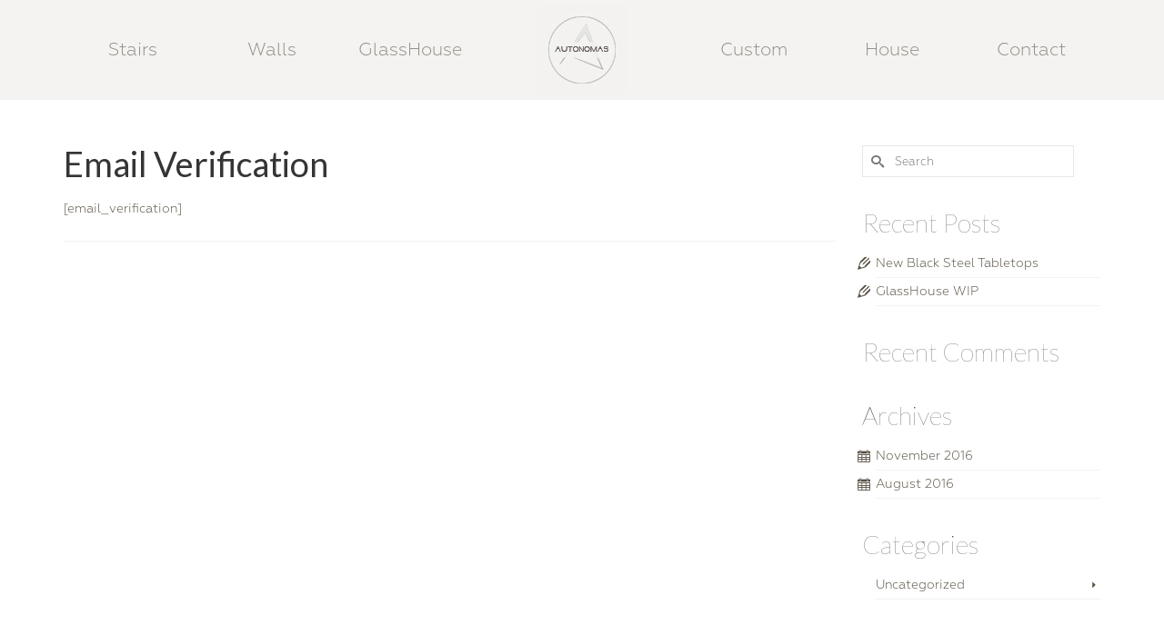

--- FILE ---
content_type: text/html; charset=UTF-8
request_url: https://autonomas.org/cfmemailverification/email-verification-3/
body_size: 6488
content:
<!DOCTYPE html>
<html class="no-js" lang="en-GB" itemscope="itemscope" itemtype="https://schema.org/WebPage" >
<head>
  <meta charset="UTF-8">
  <meta name="viewport" content="width=device-width, initial-scale=1.0">
  <meta http-equiv="X-UA-Compatible" content="IE=edge">
  <title>Email Verification &#8211; Autonomas</title>
<meta name='robots' content='max-image-preview:large' />
<link rel='dns-prefetch' href='//fonts.googleapis.com' />
<link rel='dns-prefetch' href='//s.w.org' />
<link rel="alternate" type="application/rss+xml" title="Autonomas &raquo; Feed" href="https://autonomas.org/feed/" />
<link rel="alternate" type="application/rss+xml" title="Autonomas &raquo; Comments Feed" href="https://autonomas.org/comments/feed/" />
		<script type="text/javascript">
			window._wpemojiSettings = {"baseUrl":"https:\/\/s.w.org\/images\/core\/emoji\/13.1.0\/72x72\/","ext":".png","svgUrl":"https:\/\/s.w.org\/images\/core\/emoji\/13.1.0\/svg\/","svgExt":".svg","source":{"concatemoji":"https:\/\/autonomas.org\/wp-includes\/js\/wp-emoji-release.min.js?ver=5.8.12"}};
			!function(e,a,t){var n,r,o,i=a.createElement("canvas"),p=i.getContext&&i.getContext("2d");function s(e,t){var a=String.fromCharCode;p.clearRect(0,0,i.width,i.height),p.fillText(a.apply(this,e),0,0);e=i.toDataURL();return p.clearRect(0,0,i.width,i.height),p.fillText(a.apply(this,t),0,0),e===i.toDataURL()}function c(e){var t=a.createElement("script");t.src=e,t.defer=t.type="text/javascript",a.getElementsByTagName("head")[0].appendChild(t)}for(o=Array("flag","emoji"),t.supports={everything:!0,everythingExceptFlag:!0},r=0;r<o.length;r++)t.supports[o[r]]=function(e){if(!p||!p.fillText)return!1;switch(p.textBaseline="top",p.font="600 32px Arial",e){case"flag":return s([127987,65039,8205,9895,65039],[127987,65039,8203,9895,65039])?!1:!s([55356,56826,55356,56819],[55356,56826,8203,55356,56819])&&!s([55356,57332,56128,56423,56128,56418,56128,56421,56128,56430,56128,56423,56128,56447],[55356,57332,8203,56128,56423,8203,56128,56418,8203,56128,56421,8203,56128,56430,8203,56128,56423,8203,56128,56447]);case"emoji":return!s([10084,65039,8205,55357,56613],[10084,65039,8203,55357,56613])}return!1}(o[r]),t.supports.everything=t.supports.everything&&t.supports[o[r]],"flag"!==o[r]&&(t.supports.everythingExceptFlag=t.supports.everythingExceptFlag&&t.supports[o[r]]);t.supports.everythingExceptFlag=t.supports.everythingExceptFlag&&!t.supports.flag,t.DOMReady=!1,t.readyCallback=function(){t.DOMReady=!0},t.supports.everything||(n=function(){t.readyCallback()},a.addEventListener?(a.addEventListener("DOMContentLoaded",n,!1),e.addEventListener("load",n,!1)):(e.attachEvent("onload",n),a.attachEvent("onreadystatechange",function(){"complete"===a.readyState&&t.readyCallback()})),(n=t.source||{}).concatemoji?c(n.concatemoji):n.wpemoji&&n.twemoji&&(c(n.twemoji),c(n.wpemoji)))}(window,document,window._wpemojiSettings);
		</script>
		<style type="text/css">
img.wp-smiley,
img.emoji {
	display: inline !important;
	border: none !important;
	box-shadow: none !important;
	height: 1em !important;
	width: 1em !important;
	margin: 0 .07em !important;
	vertical-align: -0.1em !important;
	background: none !important;
	padding: 0 !important;
}
</style>
	<link rel='stylesheet' id='wp-block-library-css'  href='https://autonomas.org/wp-includes/css/dist/block-library/style.min.css?ver=5.8.12' type='text/css' media='all' />
<link rel='stylesheet' id='contact-form-7-css'  href='https://autonomas.org/wp-content/plugins/contact-form-7/includes/css/styles.css?ver=5.4.2' type='text/css' media='all' />
<link rel='stylesheet' id='uaf_client_css-css'  href='https://autonomas.org/wp-content/uploads/useanyfont/uaf.css?ver=1682941655' type='text/css' media='all' />
<link rel='stylesheet' id='kadence_slider_css-css'  href='https://autonomas.org/wp-content/plugins/kadence-slider/css/ksp.css?ver=2.3.4' type='text/css' media='all' />
<link rel='stylesheet' id='cyclone-template-style-dark-css'  href='https://autonomas.org/wp-content/plugins/cyclone-slider-pro/templates/dark/style.css?ver=2.10.4' type='text/css' media='all' />
<link rel='stylesheet' id='cyclone-template-style-default-css'  href='https://autonomas.org/wp-content/plugins/cyclone-slider-pro/templates/default/style.css?ver=2.10.4' type='text/css' media='all' />
<link rel='stylesheet' id='cyclone-template-style-galleria-css'  href='https://autonomas.org/wp-content/plugins/cyclone-slider-pro/templates/galleria/style.css?ver=2.10.4' type='text/css' media='all' />
<link rel='stylesheet' id='cyclone-template-style-standard-css'  href='https://autonomas.org/wp-content/plugins/cyclone-slider-pro/templates/standard/style.css?ver=2.10.4' type='text/css' media='all' />
<link rel='stylesheet' id='cyclone-template-style-text-css'  href='https://autonomas.org/wp-content/plugins/cyclone-slider-pro/templates/text/style.css?ver=2.10.4' type='text/css' media='all' />
<link rel='stylesheet' id='cyclone-template-style-thumbnails-css'  href='https://autonomas.org/wp-content/plugins/cyclone-slider-pro/templates/thumbnails/style.css?ver=2.10.4' type='text/css' media='all' />
<link rel='stylesheet' id='virtue_main-css'  href='https://autonomas.org/wp-content/themes/virtue_premium/assets/css/virtue.css?ver=4.9.15' type='text/css' media='all' />
<link rel='stylesheet' id='virtue_so_pb-css'  href='https://autonomas.org/wp-content/themes/virtue_premium/assets/css/virtue-so-page-builder.css?ver=4.9.15' type='text/css' media='all' />
<link rel='stylesheet' id='virtue_icons-css'  href='https://autonomas.org/wp-content/themes/virtue_premium/assets/css/virtue_icons.css?ver=4.9.15' type='text/css' media='all' />
<link rel='stylesheet' id='virtue_skin-css'  href='https://autonomas.org/wp-content/themes/virtue_premium/assets/css/skins/default.css?ver=4.9.15' type='text/css' media='all' />
<link rel='stylesheet' id='redux-google-fonts-virtue_premium-css'  href='https://fonts.googleapis.com/css?family=Lato%3A400%2C700%2C100&#038;ver=5.8.12' type='text/css' media='all' />
<link rel='stylesheet' id='redux-google-fonts-kadence_slider-css'  href='https://fonts.googleapis.com/css?family=Raleway%3A800%2C600%2C400%2C300%2C200&#038;ver=5.8.12' type='text/css' media='all' />
<!--[if lt IE 9]>
<script type='text/javascript' src='https://autonomas.org/wp-content/themes/virtue_premium/assets/js/vendor/respond.min.js?ver=5.8.12' id='virtue-respond-js'></script>
<![endif]-->
<script type='text/javascript' src='https://autonomas.org/wp-includes/js/jquery/jquery.min.js?ver=3.6.0' id='jquery-core-js'></script>
<script type='text/javascript' src='https://autonomas.org/wp-includes/js/jquery/jquery-migrate.min.js?ver=3.3.2' id='jquery-migrate-js'></script>
<link rel="https://api.w.org/" href="https://autonomas.org/wp-json/" /><link rel="EditURI" type="application/rsd+xml" title="RSD" href="https://autonomas.org/xmlrpc.php?rsd" />
<link rel="wlwmanifest" type="application/wlwmanifest+xml" href="https://autonomas.org/wp-includes/wlwmanifest.xml" /> 

<link rel="canonical" href="https://autonomas.org/cfmemailverification/email-verification-3/" />
<link rel='shortlink' href='https://autonomas.org/?p=881' />
<link rel="alternate" type="application/json+oembed" href="https://autonomas.org/wp-json/oembed/1.0/embed?url=https%3A%2F%2Fautonomas.org%2Fcfmemailverification%2Femail-verification-3%2F" />
<link rel="alternate" type="text/xml+oembed" href="https://autonomas.org/wp-json/oembed/1.0/embed?url=https%3A%2F%2Fautonomas.org%2Fcfmemailverification%2Femail-verification-3%2F&#038;format=xml" />
<style type="text/css" id="kt-custom-css">#logo {padding-top:5px;}#logo {padding-bottom:5px;}#logo {margin-left:0px;}#logo {margin-right:0px;}#nav-main, .nav-main {margin-top:0px;}#nav-main, .nav-main  {margin-bottom:0px;}.headerfont, .tp-caption, .yith-wcan-list li, .yith-wcan .yith-wcan-reset-navigation, ul.yith-wcan-label li a, .price {font-family:Lato;} 
  .topbarmenu ul li {font-family:geometria;}
  #kadbreadcrumbs {font-family:geometria;}#nav-main ul.sf-menu a:hover, .nav-main ul.sf-menu a:hover, #nav-main ul.sf-menu li.current-menu-item > a, .nav-main ul.sf-menu li.current-menu-item > a, #nav-main ul.sf-menu ul li a:hover, .nav-main ul.sf-menu ul li a:hover {color:#0a0a0a;}.contentclass, .nav-tabs>li.active>a, .nav-tabs>li.active>a:hover, .nav-tabs>li.active>a:focus, .hrule_gradient:after {background:#ffffff    ;}.topclass {background:transparent    ;}.headerclass, .mobile-headerclass, .kt-mainnavsticky .sticky-wrapper.is-sticky #nav-main {background:#f5f3f1    ;}.navclass {background:transparent    ;}.panel-row-style-wide-feature {background:transparent    ;}.mobileclass {background:transparent    ;}.footerclass {background:#c7c5c1    ;}body {background:#ffffff ; background-position: 0% 0%;   }.sidebar a, .product_price, .select2-container .select2-choice, .kt_product_toggle_container .toggle_grid, .kt_product_toggle_container .toggle_list, .kt_product_toggle_container_list .toggle_grid, .kt_product_toggle_container_list .toggle_list {color:#564f41;}input[type=number]::-webkit-inner-spin-button, input[type=number]::-webkit-outer-spin-button { -webkit-appearance: none; margin: 0; } input[type=number] {-moz-appearance: textfield;}.quantity input::-webkit-outer-spin-button,.quantity input::-webkit-inner-spin-button {display: none;}.sidebar a, .product_price, .select2-container .select2-choice, .kt_product_toggle_container .toggle_grid, .kt_product_toggle_container .toggle_list, .kt_product_toggle_container_list .toggle_grid, .kt_product_toggle_container_list .toggle_list {color:#564f41;}@media (max-width: 992px) {#kad-banner,#kad-banner-sticky-wrapper {display: none;}#kad-mobile-banner, #kad-mobile-banner-sticky-wrapper{display:block;}}@media only screen and (device-width: 768px) {#kad-banner,#kad-banner-sticky-wrapper {display: none;}#kad-mobile-banner, #kad-mobile-banner-sticky-wrapper {display:block;}}.mobile-header-container a, .mobile-header-container .mh-nav-trigger-case{color:#918e87;}[class*="wp-image"] {padding:0;}.portfolionav {padding: 10px 0 10px;}.woocommerce-ordering {margin: 16px 0 0;}.product_item .product_details h5 {text-transform: none;}.product_item .product_details h5 {min-height:40px;}#nav-second ul.sf-menu>li {width:16.5%;}.kad-header-style-two .nav-main ul.sf-menu > li {width: 33.333333%;}.kad-hidepostauthortop, .postauthortop {display:none;}.subhead .postedintop, .kad-hidepostedin {display:none;}.postdate, .kad-hidedate, .postdatetooltip, .recentpost_date{display:none;}@media (max-width: 992px) {.nav-trigger .nav-trigger-case {top: 0;} .id-kad-mobile-nav {margin-top:50px;}} header .nav-trigger .nav-trigger-case {width: auto;} .nav-trigger-case .kad-menu-name {display:none;} @media (max-width: 767px) {header .nav-trigger .nav-trigger-case {width: auto; top: 0; position: absolute;} .id-kad-mobile-nav {margin-top:50px;}}.kad-mobile-nav .form-search .search-query, .kad-mobile-nav .form-search .search-icon {color:#564f41;}.kad-mobile-nav .form-search :-moz-placeholder {color:#564f41;}.kad-mobile-nav .form-search ::-moz-placeholder {color:#564f41;}.kad-mobile-nav .form-search :-ms-input-placeholder {color:#564f41;}.kad-mobile-nav .form-search ::-webkit-input-placeholder {color:#564f41;}.kad-center-head-shrink .nav-main ul.sf-menu > li > a {line-height:110px;}.entry-content p { margin-bottom:16px;}.page-header {
display: none;
}
.lightboxhover:hover img {
    opacity: 1;
}</style><style type="text/css">.recentcomments a{display:inline !important;padding:0 !important;margin:0 !important;}</style><style type="text/css" title="dynamic-css" class="options-output">header #logo a.brand,.logofont{font-family:Lato;line-height:40px;font-weight:400;font-style:normal;font-size:32px;}.kad_tagline{font-family:Lato;line-height:20px;font-weight:400;font-style:normal;color:#444444;font-size:14px;}.product_item .product_details h5{font-family:Lato;line-height:20px;font-weight:700;font-style:normal;font-size:16px;}h1{font-family:Lato;line-height:40px;font-weight:400;font-style:normal;color:#353535;font-size:38px;}h2{font-family:Lato;line-height:40px;font-weight:400;font-style:normal;color:#353535;font-size:32px;}h3{font-family:Lato;line-height:40px;font-weight:100;font-style:normal;color:#353535;font-size:28px;}h4{font-family:Lato;line-height:40px;font-weight:400;font-style:normal;font-size:24px;}h5{font-family:geometria;line-height:30px;font-weight:400;font-style:normal;color:#564f41;font-size:20px;}body{font-family:geometria;line-height:20px;font-weight:400;font-style:normal;color:#564f41;font-size:14px;}#nav-main ul.sf-menu a, .nav-main ul.sf-menu a{font-family:geometria;line-height:30px;font-weight:400;font-style:normal;color:#918e87;font-size:20px;}#nav-second ul.sf-menu a{font-family:geometria;line-height:30px;font-weight:400;font-style:normal;color:#433d34;font-size:20px;}#nav-main ul.sf-menu ul li a, #nav-second ul.sf-menu ul li a, .nav-main ul.sf-menu ul li a{line-height:inheritpx;font-size:12px;}.kad-nav-inner .kad-mnav, .kad-mobile-nav .kad-nav-inner li a,.nav-trigger-case{font-family:geometria;line-height:20px;font-weight:400;font-style:normal;color:#564f41;font-size:16px;}</style></head>
<body class="cfmemailverification-template-default single single-cfmemailverification postid-881 wp-embed-responsive notsticky virtue-skin-default wide email-verification-3" data-smooth-scrolling="0" data-smooth-scrolling-hide="0" data-jsselect="1" data-product-tab-scroll="0" data-animate="1" data-sticky="0" >
		<div id="wrapper" class="container">
	<!--[if lt IE 8]><div class="alert"> You are using an outdated browser. Please upgrade your browser to improve your experience.</div><![endif]-->
	<header id="kad-banner" class="banner headerclass kad-header-style-two kad-center-head-shrink kad-header-style-three kt-not-mobile-sticky" data-header-shrink="1" data-mobile-sticky="0" data-header-base-height="110">
  <div id="kad-shrinkheader" class="container" style="height:110px; line-height:110px; ">
    <div class="row">
      <div class="col-md-4 col-lg-5 kad-header-left">
         <nav class="nav-main" class="clearfix" >
          <ul id="menu-main-left" class="sf-menu"><li  class="menu-stairs menu-item-250 menu-item"><a href="https://autonomas.org/stairs/"><span>Stairs</span></a></li>
<li  class="menu-walls menu-item-251 menu-item"><a href="https://autonomas.org/walls/"><span>Walls</span></a></li>
<li  class="menu-glasshouse menu-item-347 menu-item"><a href="https://autonomas.org/glasshouse/"><span>GlassHouse</span></a></li>
</ul>         </nav> 
        </div> <!-- Close span7 -->  
          <div class="col-md-4 col-lg-2 clearfix kad-header-center">
            <div id="logo" class="logocase">
              <a class="brand logofont" style="height:110px; line-height:110px; display:block;" href="https://autonomas.org/" title="Autonomas">
                        <div id="thelogo"><img src="https://autonomas.org/wp-content/uploads/2018/05/Logo_v8_100x100.jpg" alt="Autonomas" class="kad-standard-logo" />
                                                 </div>               </a>
                         </div> <!-- Close #logo -->
       </div><!-- close col-md-4 -->

       <div class="col-md-4 col-lg-5 kad-header-right">
         <nav class="nav-main clearfix" >
          <ul id="menu-main-right" class="sf-menu"><li  class="menu-custom menu-item-255 menu-item"><a href="https://autonomas.org/custom/"><span>Custom</span></a></li>
<li  class="menu-house menu-item-929 menu-item"><a href="https://autonomas.org/house/"><span>House</span></a></li>
<li  class="menu-contact menu-item-256 menu-item"><a href="https://autonomas.org/contact/"><span>Contact</span></a></li>
</ul>         </nav> 
        </div> <!-- Close span7 -->       
    </div> <!-- Close Row -->
  </div> <!-- Close Container -->
               
        </header><div id="kad-mobile-banner" class="banner mobile-headerclass" data-mobile-header-sticky="1">
	<div class="container mobile-header-container" style="height:62px">
		<div class="clearfix kad-mobile-header-logo">
			<a class="mobile-logo" href="https://autonomas.org/" style="padding-right:50px; height:62px">
				<div class="mobile-logo-inner" style="height:62px">
									<img src="https://autonomas.org/wp-content/uploads/2018/05/Logo_v8_100x100.jpg" style="max-height:62px;" alt="Autonomas" class="kad-mobile-logo" />
								</div>
			</a> <!-- Close #mobile-logo -->
		</div><!-- Close .kad-mobile-header-logo -->
							<button class="mh-nav-trigger-case collapsed" data-toggle="collapse" rel="nofollow" title="Menu" data-target=".mh-mobile_menu_collapse" style="line-height:62px;">
				<span class="kad-navbtn clearfix"><i class="icon-menu"></i></span>
			</button>
						</div> <!-- Close Container -->
		<div class="container mobile-dropdown-container">
		<div id="mg-kad-mobile-nav" class="mh-kad-mobile-nav kad-mobile-nav">
			<div class="mh-kad-nav-inner kad-nav-inner mobileclass">
				<div id="mh-mobile_menu_collapse" class="mh-kad-nav-collapse collapse mh-mobile_menu_collapse">
				<ul id="menu-mobile" class="kad-mnav"><li  class="menu-home menu-item-504"><a href="https://autonomas.org/"><span>Home</span></a></li>
<li  class="menu-stairs menu-item-507"><a href="https://autonomas.org/stairs/"><span>Stairs</span></a></li>
<li  class="menu-walls menu-item-505"><a href="https://autonomas.org/walls/"><span>Walls</span></a></li>
<li  class="menu-glasshouse menu-item-506"><a href="https://autonomas.org/glasshouse/"><span>GlassHouse</span></a></li>
<li  class="menu-house menu-item-938"><a href="https://autonomas.org/house/"><span>House</span></a></li>
<li  class="menu-products menu-item-508"><a href="https://autonomas.org/products/"><span>Products</span></a></li>
<li  class="menu-contact menu-item-510"><a href="https://autonomas.org/contact/"><span>Contact</span></a></li>
</ul>		</div>
		</div>
			</div>   
		</div>
	 
</div>
	<div class="wrap clearfix contentclass hfeed" role="document">

			<div id="content" class="container">
	<div id="post-881" class="row single-article">
		<div class="main col-lg-9 col-md-8" id="ktmain" role="main">
							<article class="kt_no_post_header_content post-881 cfmemailverification type-cfmemailverification status-publish hentry">
										<header>
					<h1 class="entry-title">Email Verification</h1><div class="subhead">
	</div>
					</header>
					<div class="entry-content clearfix" itemprop="articleBody">
						[email_verification]
					</div>
					<footer class="single-footer">
											</footer>
				</article>
				<div id="virtue_comments"></div>		</div>
<aside id="ktsidebar" class="col-lg-3 col-md-4 kad-sidebar" role="complementary" itemscope itemtype="https://schema.org/WPSideBar">
	<div class="sidebar">
		<section id="search-2" class="widget-1 widget-first widget widget_search"><div class="widget-inner"><form role="search" method="get" class="form-search" action="https://autonomas.org/">
	<label>
		<span class="screen-reader-text">Search for:</span>
		<input type="text" value="" name="s" class="search-query" placeholder="Search">
	</label>
	<button type="submit" class="search-icon" aria-label="Submit Search"><i class="icon-search"></i></button>
</form>
</div></section>
		<section id="recent-posts-2" class="widget-2 widget widget_recent_entries"><div class="widget-inner">
		<h3>Recent Posts</h3>
		<ul>
											<li>
					<a href="https://autonomas.org/new-black-steel-tabletops/">New Black Steel Tabletops</a>
									</li>
											<li>
					<a href="https://autonomas.org/hello-world/">GlassHouse WIP</a>
									</li>
					</ul>

		</div></section><section id="recent-comments-2" class="widget-3 widget widget_recent_comments"><div class="widget-inner"><h3>Recent Comments</h3><ul id="recentcomments"></ul></div></section><section id="archives-2" class="widget-4 widget widget_archive"><div class="widget-inner"><h3>Archives</h3>
			<ul>
					<li><a href='https://autonomas.org/2016/11/'>November 2016</a></li>
	<li><a href='https://autonomas.org/2016/08/'>August 2016</a></li>
			</ul>

			</div></section><section id="categories-2" class="widget-5 widget widget_categories"><div class="widget-inner"><h3>Categories</h3>
			<ul>
					<li class="cat-item cat-item-1"><a href="https://autonomas.org/category/uncategorized/">Uncategorized</a>
</li>
			</ul>

			</div></section><section id="meta-2" class="widget-6 widget-last widget widget_meta"><div class="widget-inner"><h3>Meta</h3>
		<ul>
						<li><a href="https://autonomas.org/wp-login.php">Log in</a></li>
			<li><a href="https://autonomas.org/feed/">Entries feed</a></li>
			<li><a href="https://autonomas.org/comments/feed/">Comments feed</a></li>

			<li><a href="https://en-gb.wordpress.org/">WordPress.org</a></li>
		</ul>

		</div></section>	</div><!-- /.sidebar -->
</aside><!-- /aside -->
			</div><!-- /.row-->
					</div><!-- /.content -->
	</div><!-- /.wrap -->
<footer id="containerfooter" class="footerclass">
  <div class="container">
  	<div class="row">
  		 
					<div class="col-md-3 col-sm-6 footercol1">
					<div class="widget-1 widget-first footer-widget widget"><aside id="black-studio-tinymce-2" class="widget_black_studio_tinymce"><div class="textwidget"><p style="text-align: center;"><a href="mailto:office@autonomas.org">office@autonomas.org</a></p>
<p style="text-align: center;">Oude Haagseweg 137</p>
<p style="text-align: center;">1066DD</p>
<p style="text-align: center;">Amsterdam</p>
</div></aside></div>					</div> 
            					 
					<div class="col-md-3 col-sm-6 footercol2">
					<div class="widget-1 widget-first footer-widget widget"><aside id="black-studio-tinymce-3" class="widget_black_studio_tinymce"><div class="textwidget"><p style="text-align: center;">AUTONOMAS<br />
Creative design studio specializing in designing and making of custom interior projects</p>
</div></aside></div>					</div> 
		        		        						            </div> <!-- Row -->
                </div>
        <div class="footerbase">
        	<div class="container">
        		<div class="footercredits clearfix">
    		
		    				        	<p>&copy; 2026 AUTONOMAS Projects</p>

    			</div><!-- credits -->
    		</div><!-- container -->
    </div><!-- footerbase -->
</footer>		</div><!--Wrapper-->
		<script type='text/javascript' src='https://autonomas.org/wp-includes/js/dist/vendor/regenerator-runtime.min.js?ver=0.13.7' id='regenerator-runtime-js'></script>
<script type='text/javascript' src='https://autonomas.org/wp-includes/js/dist/vendor/wp-polyfill.min.js?ver=3.15.0' id='wp-polyfill-js'></script>
<script type='text/javascript' id='contact-form-7-js-extra'>
/* <![CDATA[ */
var wpcf7 = {"api":{"root":"https:\/\/autonomas.org\/wp-json\/","namespace":"contact-form-7\/v1"}};
/* ]]> */
</script>
<script type='text/javascript' src='https://autonomas.org/wp-content/plugins/contact-form-7/includes/js/index.js?ver=5.4.2' id='contact-form-7-js'></script>
<script type='text/javascript' src='https://autonomas.org/wp-content/plugins/cyclone-slider-pro/libs/cycle2/jquery.cycle2.min.js?ver=2.10.4' id='jquery-cycle2-js'></script>
<script type='text/javascript' src='https://autonomas.org/wp-content/plugins/cyclone-slider-pro/libs/cycle2/jquery.cycle2.carousel.min.js?ver=2.10.4' id='jquery-cycle2-carousel-js'></script>
<script type='text/javascript' src='https://autonomas.org/wp-content/plugins/cyclone-slider-pro/libs/cycle2/jquery.cycle2.swipe.min.js?ver=2.10.4' id='jquery-cycle2-swipe-js'></script>
<script type='text/javascript' src='https://autonomas.org/wp-content/plugins/cyclone-slider-pro/libs/cycle2/jquery.cycle2.tile.min.js?ver=2.10.4' id='jquery-cycle2-tile-js'></script>
<script type='text/javascript' src='https://autonomas.org/wp-content/plugins/cyclone-slider-pro/libs/cycle2/jquery.cycle2.video.min.js?ver=2.10.4' id='jquery-cycle2-video-js'></script>
<script type='text/javascript' src='https://autonomas.org/wp-content/plugins/cyclone-slider-pro/templates/dark/script.js?ver=2.10.4' id='cyclone-template-script-dark-js'></script>
<script type='text/javascript' src='https://autonomas.org/wp-content/plugins/cyclone-slider-pro/templates/galleria/script.js?ver=2.10.4' id='cyclone-template-script-galleria-js'></script>
<script type='text/javascript' src='https://autonomas.org/wp-content/plugins/cyclone-slider-pro/templates/thumbnails/script.js?ver=2.10.4' id='cyclone-template-script-thumbnails-js'></script>
<script type='text/javascript' src='https://autonomas.org/wp-content/plugins/cyclone-slider-pro/js/client.js?ver=2.10.4' id='cyclone-client-js'></script>
<script type='text/javascript' src='https://autonomas.org/wp-content/themes/virtue_premium/assets/js/min/bootstrap-min.js?ver=4.9.15' id='bootstrap-js'></script>
<script type='text/javascript' src='https://autonomas.org/wp-includes/js/hoverIntent.min.js?ver=1.10.1' id='hoverIntent-js'></script>
<script type='text/javascript' src='https://autonomas.org/wp-content/themes/virtue_premium/assets/js/min/plugins-min.js?ver=4.9.15' id='virtue_plugins-js'></script>
<script type='text/javascript' src='https://autonomas.org/wp-content/themes/virtue_premium/assets/js/min/kt-sticky-min.js?ver=4.9.15' id='kadence-sticky-js'></script>
<script type='text/javascript' src='https://autonomas.org/wp-content/themes/virtue_premium/assets/js/min/select2-min.js?ver=4.9.15' id='select2-js'></script>
<script type='text/javascript' src='https://autonomas.org/wp-content/themes/virtue_premium/assets/js/min/magnific-popup-min.js?ver=4.9.15' id='magnific-popup-js'></script>
<script type='text/javascript' id='virtue_lightbox-js-extra'>
/* <![CDATA[ */
var virtue_lightbox = {"loading":"Loading...","of":"%curr% of %total%","error":"The Image could not be loaded."};
/* ]]> */
</script>
<script type='text/javascript' src='https://autonomas.org/wp-content/themes/virtue_premium/assets/js/min/virtue_lightbox-min.js?ver=4.9.15' id='virtue_lightbox-js'></script>
<script type='text/javascript' id='virtue_main-js-extra'>
/* <![CDATA[ */
var virtue_js = {"totop":"To Top"};
/* ]]> */
</script>
<script type='text/javascript' src='https://autonomas.org/wp-content/themes/virtue_premium/assets/js/min/main-min.js?ver=4.9.15' id='virtue_main-js'></script>
<script type='text/javascript' src='https://autonomas.org/wp-includes/js/wp-embed.min.js?ver=5.8.12' id='wp-embed-js'></script>
	</body>
</html>

--- FILE ---
content_type: text/css
request_url: https://autonomas.org/wp-content/uploads/useanyfont/uaf.css?ver=1682941655
body_size: 255
content:
				@font-face {
					font-family: 'sinclair';
					src: url('/wp-content/uploads/useanyfont/180430081049Sinclair.woff') format('woff');
					font-display: auto;
				}

				.sinclair{font-family: 'sinclair' !important;}

						@font-face {
					font-family: 'cooperhewitt-light';
					src: url('/wp-content/uploads/useanyfont/180430083705CooperHewitt-Light.woff') format('woff');
					font-display: auto;
				}

				.cooperhewitt-light{font-family: 'cooperhewitt-light' !important;}

						@font-face {
					font-family: 'geometria';
					src: url('/wp-content/uploads/useanyfont/180430084319geometria.woff') format('woff');
					font-display: auto;
				}

				.geometria{font-family: 'geometria' !important;}

						h2{
					font-family: 'sinclair' !important;
				}
		